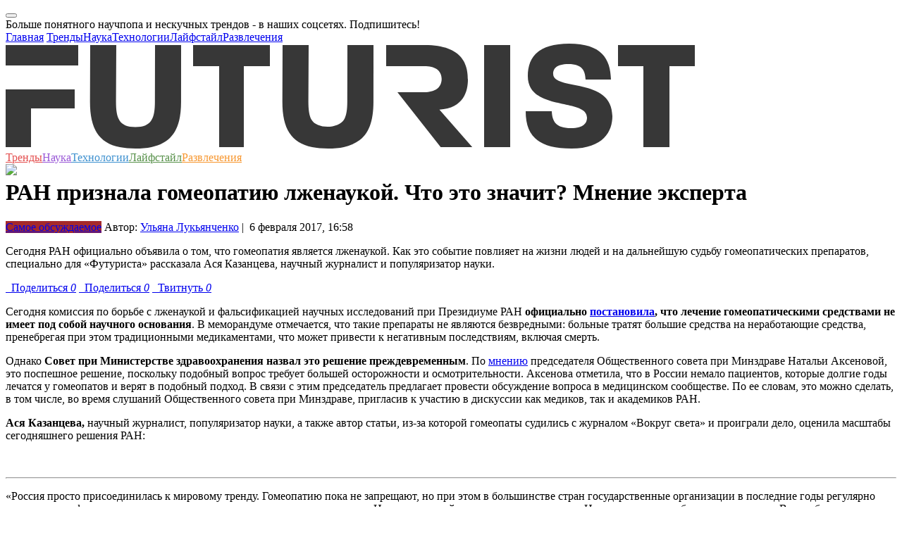

--- FILE ---
content_type: text/html; charset=UTF-8
request_url: https://futurist.ru/articles/782
body_size: 16722
content:



<!DOCTYPE html>
<html class="fa-events-icons-ready" lang="en-US">
<head>
    <link rel="manifest" href="/manifest.json">
    <meta charset="UTF-8">
    <meta http-equiv="X-UA-Compatible" content="IE=edge">
    <meta http-equiv="Content-Type" content="text/html; charset=UTF-8">
    <meta name="viewport" content="width=device-width, initial-scale=1">
    <meta name="keywords" content="лженаука, гомеопатия, РАН, Футурист.ру, футурист, futurist, футуризм, трансляции, интервью, подборки, статьи, новости, события, фото, видео, опросы, голосования, рейтинги, тесты, Нобелевская премия, ученые, российские ученые, лженаука, эксперимент, теория, университет, разоблачение, популяризация, будущее, прогноз">
    <meta name="description" content="Сегодня РАН официально объявила о том, что гомеопатия является лженаукой. Как это событие повлияет на жизни людей и на дальнейшую судьбу гомеопатических препаратов, специально для «Футуриста» рассказала Ася Казанцева, научный журналист и популяризатор науки.  — на «Футуристе»">
    <meta name='yandex-verification' content='49ec9c59272c79ab'/>

    <link rel="icon" type="image/vnd.microsoft.icon" href="/img/favicon.ico">
    <link rel="apple-touch-icon" href="/img/touch-icon-120.png"/>
    <link rel="apple-touch-icon" href="/img/touch-icon-152.png"/>
    <link rel="apple-touch-icon" href="/img/touch-icon-1024.png"/>
    <link rel="apple-touch-icon" href="/img/touch-icon-1024.png"/>

    <script src="https://acdn.adnxs.com/prebid/not-for-prod/1/prebid.js"></script>
        <meta name="csrf-param" content="_csrf">
<meta name="csrf-token" content="UJQEDWvexbTdho98VUHdKTjV9Cx0vF0yenz9-dOnQns2oH05O-_0-q7ou08lOJRiW4yiHDWJEwA9SbKvvfgwTQ==">
    <title>РАН признала гомеопатию лженаукой. Что это значит? Мнение эксперта | Futurist - будущее уже здесь</title>
    <meta name="twitter:card" content="summary_large_image">
<meta name="twitter:site" content="@futurist_ru">
<meta name="twitter:title" content="РАН признала гомеопатию лженаукой. Что это значит? Мнение эксперта">
<meta name="twitter:image" content="http://futurist.ru/images/nut_articles/image/d60b2e5b019dada368b896d77a3972da.jpg">
<meta name="twitter:image:width" content="435">
<meta name="twitter:image:height" content="375">
<meta name="twitter:url" content="https://futurist.ru/articles/782">
<meta name="relap-image" content="https://futurist.ru/images/nut_articles/image/d60b2e5b019dada368b896d77a3972da.jpg">
<meta property="og:url" content="http://futurist.ru/articles/782">
<meta property="og:type" content="website">
<meta property="og:title" content="РАН признала гомеопатию лженаукой. Что это значит? Мнение эксперта">
<meta property="og:description" content="Сегодня РАН официально объявила о том, что гомеопатия является лженаукой. Как это событие повлияет на жизни людей и на дальнейшую судьбу гомеопатических препаратов, специально для «Футуриста» рассказала Ася Казанцева, научный журналист и популяризатор науки. ">
<meta property="og:image" content="https://futurist.ru/images/nut_articles/image/d60b2e5b019dada368b896d77a3972da.jpg">
<meta property="robots" content="NOARCHIVE">
<link href="https://futurist.ru/articles/782" rel="canonical">
<link href="/assets/all-fec7845f60dea582fcd44e79a3b30018.css" rel="stylesheet">
<link href="/assets/909ec577/css/bootstrap-select.min.css" rel="stylesheet">
<link href="/assets/17c11ec2/css/social-popup.css?v=2" rel="stylesheet">
<script src="https://relap.io/api/v6/head.js?token=dAx0IKQgK1eqeYyJ" async=""></script>
    <!-- Yandex.Metrika counter -->
    <script type="text/javascript">
        (function (d, w, c) {
            (w[c] = w[c] || []).push(function () {
                try {
                    w.yaCounter43761764 = new Ya.Metrika({
                        id: 43761764,
                        clickmap: true,
                        trackLinks: true,
                        accurateTrackBounce: true,
                        webvisor: true
                    });
                } catch (e) {
                }
            });

            var n = d.getElementsByTagName("script")[0],
                s = d.createElement("script"),
                f = function () {
                    n.parentNode.insertBefore(s, n);
                };
            s.type = "text/javascript";
            s.async = true;
            s.src = "https://mc.yandex.ru/metrika/watch.js";

            if (w.opera == "[object Opera]") {
                d.addEventListener("DOMContentLoaded", f, false);
            } else {
                f();
            }
        })(document, window, "yandex_metrika_callbacks");
    </script>
    <noscript>
        <div><img src="https://mc.yandex.ru/watch/43761764" style="position:absolute; left:-9999px;" alt=""/></div>
    </noscript>
    <!-- /Yandex.Metrika counter -->

    <!-- Facebook Conversion Code for Futurist -->
    <script>(function () {
            var _fbq = window._fbq || (window._fbq = []);
            if (!_fbq.loaded) {
                var fbds = document.createElement('script');
                fbds.async = true;
                fbds.src = '//connect.facebook.net/en_US/fbds.js';
                var s = document.getElementsByTagName('script')[0];
                s.parentNode.insertBefore(fbds, s);
                _fbq.loaded = true;
            }
        })();
        window._fbq = window._fbq || [];
        window._fbq.push(['track', '6040549555924', {'value': '0.00', 'currency': 'EUR'}]);
    </script>
    <script type="text/javascript">
    var pbjs_currency = 1, // -> to $1
        eur2usd = 1.1,
        testPrebid = false;
</script>
<script>
    var adUnits = [{
        code: 'yandex_rtb_R-A-283799-9',
        sizes: [[300, 250]],
        bids: [{
            bidder: 'appnexus',
            params: {placementId: '14366025'}
        },
            {
                bidder: 'adform',
                params: {mid: '619610'}
            }]
    }];
    var pbjs = pbjs || {};
    pbjs.que = pbjs.que || [];
    pbjs.que.push(function () {
        for (var i = 0; i < adUnits.length; i++) {
            shuffle(adUnits[i].bids);
        }
        pbjs.addAdUnits(adUnits);
        pbjs.requestBids({
            timeout: 2000,
            bidsBackHandler: function (bidResponses) {
                //show ads w/o adserver
                var iframe = document.getElementById('yandex_rtb_R-A-283799-9_if');
                var ifdoc = iframe.contentWindow.document;
                var highestCpmBids = pbjs.getHighestCpmBids('yandex_rtb_R-A-283799-9');
                if (highestCpmBids.length > 0) {
                    pbjs.renderAd(ifdoc, highestCpmBids[0].adId);
                } else {
                    testPrebid = true;
                }
            }
        });
        pbjs.bidderSettings = {
            audienceNetwork: {
                bidCpmAdjustment: function (bidCpm) {
                    return (bidCpm * 0.75);
                }
            },
            aol: {
                bidCpmAdjustment: function (bidCpm) {
                    return (bidCpm * 0.8);
                }
            },
            adform: {
                bidCpmAdjustment: function (bidCpm) {
                    return (bidCpm * 0.9) * eur2usd;
                }
            },
            smartadserver: {
                bidCpmAdjustment: function (bidCpm) {
                    return (bidCpm * 0.9) * eur2usd;
                }
            },
            pubmatic: {
                bidCpmAdjustment: function (bidCpm) {
                    return (bidCpm * 0.9);
                }
            }
        };

    });

    function shuffle(a) {
        var i = 0, j = 0, temp = null;
        for (i = a.length - 1; i > 0; i--) {
            j = Math.floor(Math.random() * (i + 1));
            temp = a[i];
            a[i] = a[j];
            a[j] = temp;
        }
    }
</script>
    <noscript><img height="1" width="1" alt="" style="display:none"
                   src="https://www.facebook.com/tr?ev=6040549555924&amp;cd[value]=0.00&amp;cd[currency]=EUR&amp;noscript=1">
    </noscript>

    <script async src="//pagead2.googlesyndication.com/pagead/js/adsbygoogle.js"></script>
<script>
    (adsbygoogle = window.adsbygoogle || []).push({
        google_ad_client: "ca-pub-6964181501766062",
        enable_page_level_ads: true
    });
</script>
<script async custom-element="amp-auto-ads"
        src="https://cdn.ampproject.org/v0/amp-auto-ads-0.1.js">
</script>    <script type="text/javascript" async src="https://relap.io/api/v6/head.js?token=vy9Wro4KDvMOXVhd"></script></head>
<body class="no-share">
<amp-auto-ads type="adsense"
              data-ad-client="ca-pub-6964181501766062">
</amp-auto-ads>
<!-- Rating@Mail.ru counter -->
<script type="text/javascript">
    var _tmr = window._tmr || (window._tmr = []);
    _tmr.push({id: "2732930", type: "pageView", start: (new Date()).getTime()});
    (function (d, w, id) {
        if (d.getElementById(id)) return;
        var ts = d.createElement("script");
        ts.type = "text/javascript";
        ts.async = true;
        ts.id = id;
        ts.src = (d.location.protocol == "https:" ? "https:" : "http:") + "//top-fwz1.mail.ru/js/code.js";
        var f = function () {
            var s = d.getElementsByTagName("script")[0];
            s.parentNode.insertBefore(ts, s);
        };
        if (w.opera == "[object Opera]") {
            d.addEventListener("DOMContentLoaded", f, false);
        } else {
            f();
        }
    })(document, window, "topmailru-code");
</script>
<noscript>
    <div style="position:absolute;left:-10000px;">
        <img src="//top-fwz1.mail.ru/counter?id=2732930;js=na" style="border:0;" height="1" width="1"
             alt="Рейтинг@Mail.ru"/>
    </div>
</noscript>
<!-- //Rating@Mail.ru counter -->
<div id="fb-root"></div>
<script>(function (d, s, id) {
        var js, fjs = d.getElementsByTagName(s)[0];
        if (d.getElementById(id)) return;
        js = d.createElement(s);
        js.id = id;
        js.src = "//connect.facebook.net/ru_RU/sdk.js#xfbml=1&version=v2.4";
        fjs.parentNode.insertBefore(js, fjs);
    }(document, 'script', 'facebook-jssdk'));</script>
<script>
    (function (i, s, o, g, r, a, m) {
        i['GoogleAnalyticsObject'] = r;
        i[r] = i[r] || function () {
            (i[r].q = i[r].q || []).push(arguments)
        }, i[r].l = 1 * new Date();
        a = s.createElement(o),
            m = s.getElementsByTagName(o)[0];
        a.async = 1;
        a.src = g;
        m.parentNode.insertBefore(a, m)
    })(window, document, 'script', '//www.google-analytics.com/analytics.js', 'ga');

    ga('create', 'UA-73654927-1', 'auto');
    ga('send', 'pageview');

</script>


    <div class="social-popup modal fade"
         id="socialPopupModal"
         tabindex="-1"
         role="dialog"
         aria-labelledby="myModalLabel">
        <div class="modal-dialog" role="document">
            <div class="modal-content">
                <div class="modal-body">
                    <button type="button"
                            class="close social-popup__close-btn-wrapper"
                            data-dismiss="modal"
                            aria-label="Close">
                        <span aria-hidden="true" class="social-popup__close-btn"></span>
                    </button>
                    <div class="social-popup__header">
                        Больше понятного научпопа и нескучных трендов - в наших соцсетях. Подпишитесь!                    </div>
                    <div class="social-popup__socials">
                        <a href="https://vk.com/futurist_ru"
                           class="social-popup__social-item social-popup__social-item--vk"
                           target="_blank"></a>
                        <a href="https://www.facebook.com/futurist.ru/"
                           class="social-popup__social-item social-popup__social-item--fb"
                           target="_blank"></a>
                        <a href="https://t-do.ru/futurist_ru"
                           class="social-popup__social-item social-popup__social-item--tg"
                           target="_blank"></a>
                    </div>
                    <div class="clearfix"></div>
                </div>
            </div>
        </div>
    </div>




<!-- Popupmenu -->
<div class="show-menu">
    <div class="show-menu-top">
        <a href="#" class="menu-close"><span class="icon-close"></span></a>
    </div>
    <div class="container">
        <div class="row">
            <div class="col-xs-12 no-padding">
                <div class="menu-nav">
                    <nav>
                        <a href="/">Главная</a>
                        <a class="trends" href="//futurist.ru/trends" title="Тренды">Тренды</a><a class="science" href="//futurist.ru/science" title="Наука">Наука</a><a class="technologies" href="//futurist.ru/technologies" title="Технологии">Технологии</a><a class="life" href="//futurist.ru/life" title="Лайфстайл">Лайфстайл</a><a class="fun" href="//futurist.ru/fun" title="Развлечения">Развлечения</a>                    </nav>
                    <div class="mobile-social">
                        <a href="https://www.facebook.com/futurist.ru/" title="Facebook" class="facebook"
                           target="_blank"><span class="icon-facebook"></span></a>
                        <a href="https://vk.com/futurist_ru" title="Vk" class="vk" target="_blank"><span
                                class="icon-vk"></span></a>
                        <a href="https://twitter.com/futurist_ru" title="Twitter" class="twitter" target="_blank"><span
                                class="icon-twitter"></span></a>
                        <a href="https://telegram.me/futurist_ru" title="Telegram" class="telegram"
                           target="_blank"><span class="icon-telegram"></span></a>
                        <a href="http://futurist.ru/rss.xml" title="RSS" class="rss" target="_blank"><span
                                class="icon-rss"></span></a>
                    </div>
                </div>
            </div>
        </div>
    </div>
</div>
<div class="overlay"></div>
<!-- Popupmenu End -->


<header>
    <div class="container header-block">
        <div class="row no-margin" style="position: relative;">
            <div class="col-lg-9 col-md-8 col-sm-6 col-xs-12 no-padding header-main">
                <a href="#" class="mobile-menu">
                    <span></span>
                    <span></span>
                    <span></span>
                </a>
                <a href="http://futurist.ru" title="Futurist" class="logo">
                    <svg xmlns="http://www.w3.org/2000/svg" width="978" height="149" viewBox="0 0 978 149">
                        <defs>
                            <style>
                                .cls-1 {
                                    fill: #373737;
                                    fill-rule: evenodd;
                                }
                            </style>
                        </defs>
                        <path id="Shape_1_copy" data-name="Shape 1 copy" class="cls-1" d="M248.943,82.653c0,37.844-12.3,58.143-42.009,64.3-13.7,2.84-32.468,2.6-44.966.052-29.748-6.07-42.25-26.26-42.25-64.352L120,2h37l-0.393,80.2c0,23.777,4.526,36.231,27.611,36.231,22.857,0,27.609-12.454,27.609-36.231L212,2h37ZM338,32V147H303V32H266V2H375V32H338ZM679,147V2h37V147H679ZM942,32V147H905V32H869V2H978V32H942ZM103,31V2H0V31H103ZM0,65v82H36V92H98V65H0ZM521.943,82.653c0,37.844-12.4,57.7-42.009,64.3-12.451,2.777-33.093,2.57-44.966.052-29.7-6.3-42.25-26.26-42.25-64.352L393,2h37l-0.393,80.2c0,11.093,1.048,19.851,4.393,25.8,7.638,13.585,38.308,13.1,46.162-.04,3.561-5.957,4.665-14.553,4.665-25.76L485,2h37Zm93.617,11.1C650.187,91.709,656,67.078,656,51c0-19.022-5.586-48.963-61.26-48.963L540,2V32h54c7.834,0,13.316,1.428,17.089,3.706,10.442,6.3,9.969,23.368-.1,29.317C607.277,67.215,601.632,69,594,69H556l61.372,77.963h44.811ZM803.057,149C755.078,149,738,130.646,738,96h37c0.678,14.718,6.1,24.016,27.151,24.016,18.784,0,22.849-7.77,22.849-15.016,0-28.079-84-8.276-84-59,0-25.362,13.172-46,58.662-46C845.831,0,858.32,21.562,859,51H823c-0.681-12.229-4.1-22.016-24.47-22.016C781.556,28.984,777,35.526,777,43c0,24.23,84,4.3,84,60C861,124.286,848.546,149,803.057,149Z"/>
                    </svg>

                </a>
            </div>
            <nav class="header-nav">
                <a class="trends" href="//futurist.ru/trends" title="Тренды" style="color: #e45050">Тренды</a><a class="science" href="//futurist.ru/science" title="Наука" style="color: #9a59d7">Наука</a><a class="technologies" href="//futurist.ru/technologies" title="Технологии" style="color: #4092d0">Технологии</a><a class="life" href="//futurist.ru/life" title="Лайфстайл" style="color: #59924c">Лайфстайл</a><a class="fun" href="//futurist.ru/fun" title="Развлечения" style="color: #f79832">Развлечения</a>            </nav>
            <div class="col-lg-3 col-md-4 col-sm-6 col-xs-12 no-padding header-second" style="height: 1px;">
                <a href="#" id="open-search" class="open-search" style="display: block;"><span class="icon-search"></span></a>
                <div class="header-social" style="display: block;">
                    <a href="https://www.facebook.com/futurist.ru/" title="Facebook" class="facebook" target="_blank"><span class="icon-facebook"></span></a>
                    <a href="https://vk.com/futurist_ru" title="Vk" class="vk" target="_blank"><span class="icon-vk"></span></a>
                    <a href="https://twitter.com/futurist_ru" title="Twitter" class="twitter" target="_blank"><span class="icon-twitter"></span></a>
                    <a href="https://telegram.me/futurist_ru" title="Telegram" class="telegram" target="_blank"><span class="icon-telegram"></span></a>
                    <a href="https://www.youtube.com/channel/UCBk-LDqzfRRFYXZt9wOnSdg" target="_blank"><img src="/img/icons/youtube-new.png" /></a>
                </div>
                <div class="show-search-holder">
                    <div class="show-search" style="display: none;">
                        <div class="show-search-icon"><span id="search-btn" class="icon-search"></span></div>
                        <form id="search-form" action="/search" method="get">
                            <input id="search-bar" placeholder="Что вам найти?" name="search" value="" class="show-search-input" type="search">
                            <input type="hidden" value="Найти"/>
                            <span class="show-search-hide"><span id="show-search-hide" class="icon-close"></span></span>
                        </form>
                    </div>
                </div>
                <script type="text/javascript">(function(w,d,c){var s=d.createElement('script'),h=d.getElementsByTagName('script')[0],e=d.documentElement;if((' '+e.className+' ').indexOf(' ya-page_js_yes ')===-1){e.className+=' ya-page_js_yes';}s.type='text/javascript';s.async=true;s.charset='utf-8';s.src=(d.location.protocol==='https:'?'https:':'http:')+'//site.yandex.net/v2.0/js/all.js';h.parentNode.insertBefore(s,h);(w[c]||(w[c]=[])).push(function(){Ya.Site.Form.init()})})(window,document,'yandex_site_callbacks');</script>
            </div>
        </div>
    </div>
</header>

<div class="container no-padding" style="margin-top: 10px">
    </div>

<main>
    

<div id="additional-info-data">
    <div class="content">
        <a href="#" class="additional-info-close icon-close"></a>
        <div class="data-holder"></div>
    </div>
</div>
<div class="container no-padding main-page">

    
    
    <div class="row no-margin">
        <div class="col-lg-8 col-md-8">
            <div id="postCont" class="post-content">

                <div>
                                                                            </div>

                <h1 class="post-title">РАН признала гомеопатию лженаукой. Что это значит? Мнение эксперта</h1>

                <div class="post-info">

                                            <a href="/materials/most_discuss" class="post-label c-gray"
                           style="background-color: #A52A2A">Самое обсуждаемое</a>
                    
                    <span class="post-author">
                                                    Автор: <a
                                    href="/authors/%D0%A3%D0%BB%D1%8C%D1%8F%D0%BD%D0%B0+%D0%9B%D1%83%D0%BA%D1%8C%D1%8F%D0%BD%D1%87%D0%B5%D0%BD%D0%BA%D0%BE">Ульяна Лукьянченко</a>&nbsp;|&nbsp;
                                                6&nbsp;февраля&nbsp;2017,&nbsp;16:58                    </span>
                </div>

                                    <p class="lid_text">
                        Сегодня РАН официально объявила о том, что гомеопатия является лженаукой. Как это событие повлияет на жизни людей и на дальнейшую судьбу гомеопатических препаратов, специально для «Футуриста» рассказала Ася Казанцева, научный журналист и популяризатор науки.                     </p>
                
                <div class="post-social">
                    <a href="#" title="Поделиться" class="facebook l-fb like social_share" data-type="fb" data-url="https://futurist.ru/articles/782" title="Facebook"><span class="icon-facebook"></span> &nbsp; Поделиться <i class="l-count">0</i></a>
<a href="#" title="Поделиться" class="vk like l-vk social_share" data-type="vk" data-url="https://futurist.ru/articles/782" title="Vkontakte"><span class="icon-vk"></span> &nbsp; Поделиться <i class="l-count">0</i></a>
<a href="#" title="Твитнуть" class="twitter l-tw like social_share" data-type="tw" data-url="https://futurist.ru/articles/782" title="Twitter"><span class="icon-twitter"></span> &nbsp; Твитнуть <i class="l-count">0</i></a>                </div>

                <p>Сегодня комиссия по борьбе с лженаукой и фальсификацией научных исследований при Президиуме РАН <strong><b>официально <a href="http://klnran.ru/2017/02/memorandum02-homeopathy/" target="_blank">постановила</a>, что лечение гомеопатическими средствами не имеет под собой научного основания</b></strong>. В меморандуме отмечается, что такие препараты не являются безвредными: больные тратят большие средства на неработающие средства, пренебрегая при этом традиционными медикаментами, что может привести к негативным последствиям, включая смерть.</p>
<p>Однако <strong><b>Совет при Министерстве здравоохранения назвал это решение преждевременным</b></strong>. По <a href="https://life.ru/t/%D0%BD%D0%BE%D0%B2%D0%BE%D1%81%D1%82%D0%B8/969595/v_obshchiestviennom_sovietie_pri_minzdravie_nazvali_pospieshnym_rieshieniie_ran_po_ghomieopatam" target="_blank">мнению</a> председателя Общественного совета при Минздраве Натальи Аксеновой, это поспешное решение, поскольку подобный вопрос требует большей осторожности и осмотрительности. Аксенова отметила, что в России немало пациентов, которые долгие годы лечатся у гомеопатов и верят в подобный подход. В связи с этим председатель предлагает провести обсуждение вопроса в медицинском сообществе. По ее словам, это можно сделать, в том числе, во время слушаний Общественного совета при Минздраве, пригласив к участию в дискуссии как медиков, так и академиков РАН.</p>
<p><strong><b>Ася Казанцева,</b></strong> научный журналист, популяризатор науки, а также автор статьи, из-за которой гомеопаты судились с журналом &#171;Вокруг света&#187; и проиграли дело, оценила масштабы сегодняшнего решения РАН:</p>
<p><img alt="" src="/images/nut_articles/image/b763ed2e5447beef5472839c87a69429.jpg" style="width: 660px; height: 441px;" /></p>
<hr />
<p>&#171;Россия просто присоединилась к мировому тренду. Гомеопатию пока не запрещают, но при этом в большинстве стран государственные организации в последние годы регулярно выступают с официальными заявлениями о том, что гомеопатия не научна. Например, такой позиции придерживается Национальная служба здравоохранения Великобритании или Национальные институты здравоохранения США.</p>
<p>Основная цель &ndash; просветительская: желательно, чтобы пациенты понимали, что гомеопатия работает примерно так же, как плацебо (и заведомо хуже, чем настоящие лекарства) и не тратили на нее деньги и время хотя бы в случае серьезных заболеваний, когда промедление может быть опасным для жизни.</p>
<p>Суд гомеопатов с &#171;Вокруг света&#187; и решение РАН &ndash; это параллельные события. Работа над меморандумом началась еще до того, как гомеопаты подали в суд на журнал. Но, конечно, это событие лишний раз продемонстрировало, что гомеопаты нуждаются в противодействии&#187;.</p>
<hr />
<p> </p>

                <div class="end-of-material-content"></div>
                <div class="post-social share-friends wow bounceInUp" data-wow-delay="0.3s"
                     data-wow-duration="0.5s">
                    <h3 class="h3-first-line">Понравилась статья?</h3>
                    <h3>Поделись с друзьями!</h3>
                    <a href="#" title="Поделиться" class="facebook l-fb like social_share" data-type="fb" data-url="https://futurist.ru/articles/782" title="Facebook"><span class="icon-facebook"></span> &nbsp; Поделиться <i class="l-count">0</i></a>
<a href="#" title="Поделиться" class="vk like l-vk social_share" data-type="vk" data-url="https://futurist.ru/articles/782" title="Vkontakte"><span class="icon-vk"></span> &nbsp; Поделиться <i class="l-count">0</i></a>
<a href="#" title="Твитнуть" class="twitter l-tw like social_share" data-type="tw" data-url="https://futurist.ru/articles/782" title="Twitter"><span class="icon-twitter"></span> &nbsp; Твитнуть <i class="l-count">0</i></a>                </div>

                <div id="relap-end-content"></div>

                <div>
                                                        </div>

                <div class='new-subscribe share-friends'>
    <h3>Подпишись на еженедельную рассылку</h3>
    <div class='row no-margin'>
    <form id="w6" action="/articles/782" method="post">
<input type="hidden" name="_csrf" value="UJQEDWvexbTdho98VUHdKTjV9Cx0vF0yenz9-dOnQns2oH05O-_0-q7ou08lOJRiW4yiHDWJEwA9SbKvvfgwTQ==">    
<input type="text" id="nutsubscribers-email" class="form-control" name="NutSubscribers[Email]" placeholder="Ваш e-mail" aria-required="true">
    <button id="subscribe-btn3" type="button" class='btn btn-success'>Подписаться</button>
    <div class="signup-error"></div>
    </div>
    </form></div>
                                    <div class="post-tags">
                        <span>Теги</span>
                                                        <a href="https://futurist.ru/tags/%D0%BB%D0%B6%D0%B5%D0%BD%D0%B0%D1%83%D0%BA%D0%B0"
                                   title="лженаука">лженаука</a>
                                                            <a href="https://futurist.ru/tags/%D0%B3%D0%BE%D0%BC%D0%B5%D0%BE%D0%BF%D0%B0%D1%82%D0%B8%D1%8F"
                                   title="гомеопатия">гомеопатия</a>
                                                            <a href="https://futurist.ru/tags/%D0%A0%D0%90%D0%9D"
                                   title="РАН">РАН</a>
                                                </div>
                                <div class="knowmore">
                    <div class="col-lg-12 col-md-12 no-padding knowmore-info" style="text-align: left;">
                                                    <span>Фото:</span> <a target="_blank" href="https://lifehacker.ru/wp-content/uploads/2016/11/222115_1478691507-1140x570.jpg">https://lifehacker.ru, kulturmultur.com</a>                                            </div>
                </div>

                <a name="comments"></a>
<div class="post-comments">
    <h2>Комментарии</h2>
    <div class="show-comments">
                    <div style="display: none" class="disqus_thread_id">a782</div>
            <div id="disqus_thread"></div>
            <script>
                /**
                 * RECOMMENDED CONFIGURATION VARIABLES: EDIT AND UNCOMMENT THE SECTION BELOW TO INSERT DYNAMIC VALUES FROM YOUR PLATFORM OR CMS.
                 * LEARN WHY DEFINING THESE VARIABLES IS IMPORTANT: https://disqus.com/admin/universalcode/#configuration-variables
                 */

                var disqus_config = function () {
                    this.page.url = location.href; // Replace PAGE_URL with your page's canonical URL variable
                    this.page.identifier = $('.disqus_thread_id').html(); // Replace PAGE_IDENTIFIER with your page's unique identifier variable
                };

                (function() { // DON'T EDIT BELOW THIS LINE
                    var d = document, s = d.createElement('script');

                    s.src = '//futurist-1.disqus.com/embed.js';

                    s.setAttribute('data-timestamp', +new Date());
                    (d.head || d.body).appendChild(s);
                })();
            </script>
            <noscript>Please enable JavaScript to view the <a href="https://disqus.com/?ref_noscript" rel="nofollow">comments powered by Disqus.</a></noscript>
            </div>
</div>
            </div>
        </div>

        <div class="col-lg-4 col-md-4">
            <aside id="aside">
                <div id="relap-desktop-sidebar"></div>
                
                    <div>
                                                <div class="banners--with-max-width">
                                                    </div>

                    </div>

                        <div class="pictureDay" id="pictureDay">
        <div class="aside-title">Картина дня</div>
                                                            <div class="news-minibox">
                    <div class="news-minibox-cover">
                        <a href="/articles/1476-kataklizmi-kolonii-na-marse-i-3d-printeri-kakim-budet-mir-v-2118-godu"><img src="//futurist.ru/images/nut_articles/image/30f4da7c1c47c94a9861c1036ced0205.jpg" alt="Каким будет мир через 100 лет? Катаклизмы, колонии на Марсе и 3D-принтеры"></a>
                    </div>
                    <div class="news-minibox-content">
                        <span class="news-minibox-title"><a href="/articles/1476-kataklizmi-kolonii-na-marse-i-3d-printeri-kakim-budet-mir-v-2118-godu">Каким будет мир через 100 лет? Катаклизмы, колонии на Марсе и 3D-принтеры</a></span>
                                                    <a href="https://futurist.ru/trends" class="news-minibox-cat" style="color: #e45050">Тренды</a>
                                                                            <a href="https://futurist.ru/technologies" class="news-minibox-cat" style="color: #4092d0">Технологии</a>
                                            </div>
                </div>
                                                                <div class="news-minibox">
                    <div class="news-minibox-cover">
                        <a href="/articles/1353-istoriya-kriptovalyuti-v-rossii-ot-surrogata-do-glavnogo-slova"><img src="//futurist.ru/images/nut_articles/image/d8ef9513312a43f3a098b935d328753b.jpg" alt="История криптовалюты в России: от суррогата до главного слова"></a>
                    </div>
                    <div class="news-minibox-content">
                        <span class="news-minibox-title"><a href="/articles/1353-istoriya-kriptovalyuti-v-rossii-ot-surrogata-do-glavnogo-slova">История криптовалюты в России: от суррогата до главного слова</a></span>
                                                    <a href="https://futurist.ru/technologies" class="news-minibox-cat" style="color: #4092d0">Технологии</a>
                                                                    </div>
                </div>
                                                                <div class="news-minibox">
                    <div class="news-minibox-cover">
                        <a href="/articles/1326-metod-singapura-kak-avtoritarniy-rezhim-sozdaet-samoe-tehnologichnoe-gosudarstvo-planeti"><img src="//futurist.ru/images/nut_articles/image/7907e5ec6b7b7a0df6c7c391ebf1d4e2.jpg" alt="Метод Сингапура: как авторитарный режим создает самое технологичное государство планеты"></a>
                    </div>
                    <div class="news-minibox-content">
                        <span class="news-minibox-title"><a href="/articles/1326-metod-singapura-kak-avtoritarniy-rezhim-sozdaet-samoe-tehnologichnoe-gosudarstvo-planeti">Метод Сингапура: как авторитарный режим создает самое технологичное государство планеты</a></span>
                                                    <a href="https://futurist.ru/technologies" class="news-minibox-cat" style="color: #4092d0">Технологии</a>
                                                                    </div>
                </div>
                                                                <div class="news-minibox">
                    <div class="news-minibox-cover">
                        <a href="/articles/545-aleksandr-shulygin-rabota-stanet-privilegiey"><img src="//futurist.ru/images/nut_articles/image/e7e04a0df8df6998a51067fc8aef42bd.jpg" alt="Александр Шульгин: «Работа станет привилегией»"></a>
                    </div>
                    <div class="news-minibox-content">
                        <span class="news-minibox-title"><a href="/articles/545-aleksandr-shulygin-rabota-stanet-privilegiey">Александр Шульгин: «Работа станет привилегией»</a></span>
                                                    <a href="https://futurist.ru/trends" class="news-minibox-cat" style="color: #e45050">Тренды</a>
                                                                    </div>
                </div>
                                                <div class="clearfix"></div>
    </div>

                    <div>
                                                <div class="banners--with-max-width">
                                                                                </div>
                    </div>

                            </aside>
        </div>
    </div>

    <div class="margin-positiv-page">
                    </div>

    <div class="row margin-positiv-page">
        <div class="recomend-title">Рекомендуем</div>
                <div class="col-lg-4 col-md-4 col-sm-12 col-xs-12 no-padding">
            <div class="news-box">
                <div class="news-cover">
                                        <div class="coolImg">
                        <a href="/news/2661">
                            <img class="alcenter" src="//futurist.ru/images/nut_news/image/6ed7b3e2f6a005afde82505f6a9dd4b4.jpg" alt="РАН официально признала гомеопатию лженаукой">
                        </a>
                    </div>
                    <div class="news-content-holder">
                        <div class="news-content">
                                                            <a href="/materials/Hot_news" class="news-label c-blue" style="background-color: #E91212">Срочная новость</a>
                                                        <a href="/news/2661" class="news-title clamp-title">РАН официально признала гомеопатию лженаукой</a>
                            <div class="news-meta">
                                                                    <a href="/life" class="news-cat" style="color: #59924c">Лайфстайл</a>
                                                                                                <div class="share-count">31</div>
                                <div class="share-links">
                                    <a href="#" class="facebook social_share" data-type="fb" data-url="https://futurist.ru/news/2661" title="Facebook"><span class="icon-facebook"></span></a>
                                    <a href="#" class="vk social_share" data-type="vk" data-url="https://futurist.ru/news/2661" title="Vk"><span class="icon-vk"></span></a>
                                    <a href="#" class="twitter social_share" data-text='РАН официально признала гомеопатию лженаукой' data-type="tw" data-url="https://futurist.ru/news/2661" title="Twitter"><span class="icon-twitter"></span></a>
                                                                            <a href="#" class="telegram social_share" data-text='РАН официально признала гомеопатию лженаукой' data-type="tg" data-url="https://futurist.ru/news/2661" title="Telegram"><span class="icon-telegram"></span></a>
                                                                        <a href="#" class="share-toogle" title="Share"><span class="icon-share"></span></a>
                                </div>
                                                                <div class="comment-link"><a class="icon-comment disqus-comment-count" data-disqus-identifier="n2661" href="/news/2661#comments">&nbsp;</a></div>
                            </div>
                        </div>
                    </div>
                </div>
            </div>
        </div>
            <div class="col-lg-4 col-md-4 col-sm-12 col-xs-12 no-padding">
            <div class="news-box">
                <div class="news-cover">
                                        <div class="coolImg">
                        <a href="/news/2664">
                            <img class="alcenter" src="//futurist.ru/images/nut_news/image/a574dcabff4a8c28e03527789f226df9.jpg" alt="Совет при Минздраве: гомеопатию преждевременно признали лжеучением">
                        </a>
                    </div>
                    <div class="news-content-holder">
                        <div class="news-content">
                                                        <a href="/news/2664" class="news-title clamp-title">Совет при Минздраве: гомеопатию преждевременно признали лжеучением</a>
                            <div class="news-meta">
                                                                    <a href="/life" class="news-cat" style="color: #59924c">Лайфстайл</a>
                                                                                                <div class="share-count">4</div>
                                <div class="share-links">
                                    <a href="#" class="facebook social_share" data-type="fb" data-url="https://futurist.ru/news/2664" title="Facebook"><span class="icon-facebook"></span></a>
                                    <a href="#" class="vk social_share" data-type="vk" data-url="https://futurist.ru/news/2664" title="Vk"><span class="icon-vk"></span></a>
                                    <a href="#" class="twitter social_share" data-text='Совет при Минздраве: гомеопатию преждевременно признали лжеучением' data-type="tw" data-url="https://futurist.ru/news/2664" title="Twitter"><span class="icon-twitter"></span></a>
                                                                            <a href="#" class="telegram social_share" data-text='Совет при Минздраве: гомеопатию преждевременно признали лжеучением' data-type="tg" data-url="https://futurist.ru/news/2664" title="Telegram"><span class="icon-telegram"></span></a>
                                                                        <a href="#" class="share-toogle" title="Share"><span class="icon-share"></span></a>
                                </div>
                                                                <div class="comment-link"><a class="icon-comment disqus-comment-count" data-disqus-identifier="n2664" href="/news/2664#comments">&nbsp;</a></div>
                            </div>
                        </div>
                    </div>
                </div>
            </div>
        </div>
            <div class="col-lg-4 col-md-4 col-sm-12 col-xs-12 no-padding">
            <div class="news-box">
                <div class="news-cover">
                                        <div class="coolImg">
                        <a href="/news/2677">
                            <img class="alcenter" src="//futurist.ru/images/nut_news/image/7f401ef5ef714a8a489f7818f292bb6c.jpg" alt="Одного из авторов меморандума РАН о гомеопатии уволили с работы">
                        </a>
                    </div>
                    <div class="news-content-holder">
                        <div class="news-content">
                                                        <a href="/news/2677" class="news-title clamp-title">Одного из авторов меморандума РАН о гомеопатии уволили с работы</a>
                            <div class="news-meta">
                                                                    <a href="/life" class="news-cat" style="color: #59924c">Лайфстайл</a>
                                                                                                <div class="share-count">3</div>
                                <div class="share-links">
                                    <a href="#" class="facebook social_share" data-type="fb" data-url="https://futurist.ru/news/2677" title="Facebook"><span class="icon-facebook"></span></a>
                                    <a href="#" class="vk social_share" data-type="vk" data-url="https://futurist.ru/news/2677" title="Vk"><span class="icon-vk"></span></a>
                                    <a href="#" class="twitter social_share" data-text='Одного из авторов меморандума РАН о гомеопатии уволили с работы' data-type="tw" data-url="https://futurist.ru/news/2677" title="Twitter"><span class="icon-twitter"></span></a>
                                                                            <a href="#" class="telegram social_share" data-text='Одного из авторов меморандума РАН о гомеопатии уволили с работы' data-type="tg" data-url="https://futurist.ru/news/2677" title="Telegram"><span class="icon-telegram"></span></a>
                                                                        <a href="#" class="share-toogle" title="Share"><span class="icon-share"></span></a>
                                </div>
                                                                <div class="comment-link"><a class="icon-comment disqus-comment-count" data-disqus-identifier="n2677" href="/news/2677#comments">&nbsp;</a></div>
                            </div>
                        </div>
                    </div>
                </div>
            </div>
        </div>
        </div>

        <div class="row margin-positiv-recomend"  >
                        <div class="col-lg-3 col-md-3 col-sm-12 col-xs-12 no-padding">
                    <div class="popular-news">
                        <div class="popular-news-cover">
                                                        <div class="recImg">
                                <a href="/articles/247">
                                    <img class="alleft" src="//futurist.ru/images/nut_articles/image/acd0775b07b65640a4c93147399ec50c.jpg" alt="«Только 29% россиян понимают, что гены есть не только у ГМО»">
                                </a>
                            </div>
                            <div class="news-minibox-holder">
                                <div class="share-block">
                                    <div class="share-count">482</div>
                                    <div class="share-links">
                                        <a href="#" class="facebook social_share" data-type="fb" data-url="https://futurist.ru/articles/247" title="Facebook"><span class="icon-facebook"></span></a>
                                        <a href="#" class="vk social_share" data-type="vk" data-url="https://futurist.ru/articles/247" title="Vk"><span class="icon-vk"></span></a>
                                        <a href="#" class="twitter social_share" data-text='«Только 29% россиян понимают, что гены есть не только у ГМО»' data-type="tw" data-url="https://futurist.ru/articles/247" title="Twitter"><span class="icon-twitter"></span></a>
                                                                                    <a href="#" class="telegram social_share" data-text='«Только 29% россиян понимают, что гены есть не только у ГМО»' data-type="tg" data-url="https://futurist.ru/articles/247" title="Telegram"><span class="icon-telegram"></span></a>
                                                                                <a href="#" class="share-toogle" title="Share"><span class="icon-share"></span></a>
                                    </div>
                                                                        <div class="comment-link"><a class="icon-comment disqus-comment-count" data-disqus-identifier="a247" href="/articles/247#comments">&nbsp;</a></div>
                                </div>
                            </div>
                        </div>
                        <div class="popular-news-content">
                                                        <a href="/articles/247" class="popular-news-title">«Только 29% россиян понимают, что гены есть не только у ГМО»</a>
                                                            <a href="/science" class="popular-news-cat" style="color: #9a59d7">Наука</a>
                                                                                </div>
                    </div>
                </div>
                                    <div class="col-lg-3 col-md-3 col-sm-12 col-xs-12 no-padding">
                    <div class="popular-news">
                        <div class="popular-news-cover">
                                                        <div class="recImg">
                                <a href="/articles/893-pervoaprelyskiy-onlayn-kak-otmechayut-deny-duraka-po-vsemu-miru">
                                    <img class="alcenter" src="//futurist.ru/images/nut_articles/image/70f35b4e1a76352c0253c04c876bcc2f.jpg" alt="Первоапрельский онлайн: как отмечают день дурака по всему миру">
                                </a>
                            </div>
                            <div class="news-minibox-holder">
                                <div class="share-block">
                                    <div class="share-count">7</div>
                                    <div class="share-links">
                                        <a href="#" class="facebook social_share" data-type="fb" data-url="https://futurist.ru/articles/893-pervoaprelyskiy-onlayn-kak-otmechayut-deny-duraka-po-vsemu-miru" title="Facebook"><span class="icon-facebook"></span></a>
                                        <a href="#" class="vk social_share" data-type="vk" data-url="https://futurist.ru/articles/893-pervoaprelyskiy-onlayn-kak-otmechayut-deny-duraka-po-vsemu-miru" title="Vk"><span class="icon-vk"></span></a>
                                        <a href="#" class="twitter social_share" data-text='Первоапрельский онлайн: как отмечают день дурака по всему миру' data-type="tw" data-url="https://futurist.ru/articles/893-pervoaprelyskiy-onlayn-kak-otmechayut-deny-duraka-po-vsemu-miru" title="Twitter"><span class="icon-twitter"></span></a>
                                                                                    <a href="#" class="telegram social_share" data-text='Первоапрельский онлайн: как отмечают день дурака по всему миру' data-type="tg" data-url="https://futurist.ru/articles/893-pervoaprelyskiy-onlayn-kak-otmechayut-deny-duraka-po-vsemu-miru" title="Telegram"><span class="icon-telegram"></span></a>
                                                                                <a href="#" class="share-toogle" title="Share"><span class="icon-share"></span></a>
                                    </div>
                                                                        <div class="comment-link"><a class="icon-comment disqus-comment-count" data-disqus-identifier="a893" href="/articles/893-pervoaprelyskiy-onlayn-kak-otmechayut-deny-duraka-po-vsemu-miru#comments">&nbsp;</a></div>
                                </div>
                            </div>
                        </div>
                        <div class="popular-news-content">
                                                            <a href="/materials/most_discuss" class="popular-news-label c-lightblue" style="background-color: #A52A2A">Самое обсуждаемое</a>
                                                        <a href="/articles/893-pervoaprelyskiy-onlayn-kak-otmechayut-deny-duraka-po-vsemu-miru" class="popular-news-title">Первоапрельский онлайн: как отмечают день дурака по всему миру</a>
                                                            <a href="/fun" class="popular-news-cat" style="color: #f79832">Развлечения</a>
                                                                                </div>
                    </div>
                </div>
                                    <div class="col-lg-3 col-md-3 col-sm-12 col-xs-12 no-padding">
                    <div class="popular-news">
                        <div class="popular-news-cover">
                                                        <div class="recImg">
                                <a href="/articles/1016-gomeopatiya-ot-entsefalita-reaktsiya-nauchnogo-soobshchestva-onlayn">
                                    <img class="alcenter" src="//futurist.ru/images/nut_articles/image/d06fee88f4d4de3c6a380adb75745e90.jpg" alt="Реклама гомеопатии от энцефалита. Реакция научного сообщества в соцсетях">
                                </a>
                            </div>
                            <div class="news-minibox-holder">
                                <div class="share-block">
                                    <div class="share-count">4</div>
                                    <div class="share-links">
                                        <a href="#" class="facebook social_share" data-type="fb" data-url="https://futurist.ru/articles/1016-gomeopatiya-ot-entsefalita-reaktsiya-nauchnogo-soobshchestva-onlayn" title="Facebook"><span class="icon-facebook"></span></a>
                                        <a href="#" class="vk social_share" data-type="vk" data-url="https://futurist.ru/articles/1016-gomeopatiya-ot-entsefalita-reaktsiya-nauchnogo-soobshchestva-onlayn" title="Vk"><span class="icon-vk"></span></a>
                                        <a href="#" class="twitter social_share" data-text='Реклама гомеопатии от энцефалита. Реакция научного сообщества в соцсетях' data-type="tw" data-url="https://futurist.ru/articles/1016-gomeopatiya-ot-entsefalita-reaktsiya-nauchnogo-soobshchestva-onlayn" title="Twitter"><span class="icon-twitter"></span></a>
                                                                                    <a href="#" class="telegram social_share" data-text='Реклама гомеопатии от энцефалита. Реакция научного сообщества в соцсетях' data-type="tg" data-url="https://futurist.ru/articles/1016-gomeopatiya-ot-entsefalita-reaktsiya-nauchnogo-soobshchestva-onlayn" title="Telegram"><span class="icon-telegram"></span></a>
                                                                                <a href="#" class="share-toogle" title="Share"><span class="icon-share"></span></a>
                                    </div>
                                                                        <div class="comment-link"><a class="icon-comment disqus-comment-count" data-disqus-identifier="a1016" href="/articles/1016-gomeopatiya-ot-entsefalita-reaktsiya-nauchnogo-soobshchestva-onlayn#comments">&nbsp;</a></div>
                                </div>
                            </div>
                        </div>
                        <div class="popular-news-content">
                                                            <a href="/materials/The_Exorcist" class="popular-news-label c-lightblue" style="background-color: #B8860B">Экзорцист</a>
                                                        <a href="/articles/1016-gomeopatiya-ot-entsefalita-reaktsiya-nauchnogo-soobshchestva-onlayn" class="popular-news-title">Реклама гомеопатии от энцефалита. Реакция научного сообщества в соцсетях</a>
                                                            <a href="/trends" class="popular-news-cat" style="color: #e45050">Тренды</a>
                                                                                </div>
                    </div>
                </div>
                                    <div class="col-lg-3 col-md-3 col-sm-12 col-xs-12 no-padding">
                    <div class="popular-news">
                        <div class="popular-news-cover">
                                                        <div class="recImg">
                                <a href="/articles/600">
                                    <img class="alcenter" src="//futurist.ru/images/nut_articles/image/db016cf09974b87b539c49149e4d66f4.jpg" alt="Как наш разум позволяет себя обмануть">
                                </a>
                            </div>
                            <div class="news-minibox-holder">
                                <div class="share-block">
                                    <div class="share-count">70</div>
                                    <div class="share-links">
                                        <a href="#" class="facebook social_share" data-type="fb" data-url="https://futurist.ru/articles/600" title="Facebook"><span class="icon-facebook"></span></a>
                                        <a href="#" class="vk social_share" data-type="vk" data-url="https://futurist.ru/articles/600" title="Vk"><span class="icon-vk"></span></a>
                                        <a href="#" class="twitter social_share" data-text='Как наш разум позволяет себя обмануть' data-type="tw" data-url="https://futurist.ru/articles/600" title="Twitter"><span class="icon-twitter"></span></a>
                                                                                    <a href="#" class="telegram social_share" data-text='Как наш разум позволяет себя обмануть' data-type="tg" data-url="https://futurist.ru/articles/600" title="Telegram"><span class="icon-telegram"></span></a>
                                                                                <a href="#" class="share-toogle" title="Share"><span class="icon-share"></span></a>
                                    </div>
                                                                        <div class="comment-link"><a class="icon-comment disqus-comment-count" data-disqus-identifier="a600" href="/articles/600#comments">&nbsp;</a></div>
                                </div>
                            </div>
                        </div>
                        <div class="popular-news-content">
                                                        <a href="/articles/600" class="popular-news-title">Как наш разум позволяет себя обмануть</a>
                                                            <a href="/science" class="popular-news-cat" style="color: #9a59d7">Наука</a>
                                                                                </div>
                    </div>
                </div>
                        </div>
    
            <div class="row popular-bottom margin-positiv loadmore-recomend">
            <div class="col-lg-12 col-md-12 col-sm-12 col-xs-12 no-padding text-center">
                <a href="#"
                   id="recommendlm"
                   data-page="7"
                   data-id="782"
                   data-type="articles"
                   class="loadmore"><span class="icon-download"></span>Загрузить еще</a>
            </div>
        </div>
    </div>

<div>
    </div>

    </main>


<!-- Footer -->
<footer>
    <div class="container no-padding">
        <div class="row no-margin">
            <div class="col-lg-8 col-md-8 col-sm-12 col-xs-12 no-padding">
                <a href="http://futurist.ru" title="Futurist" class="footer-logo"><img
                            src="/img/logo-mini.svg" alt=""></a>
                <nav class="footer-nav">
                    <a href="https://futurist.ru/about" title="О нас">О нас</a>
                    <a href="https://futurist.ru/contacts" title="Контакты">Контакты</a>
                    <a href="https://futurist.ru/jobs" title="Вакансии">Вакансии</a>
                    <a href="https://futurist.ru/archive/news" title="Архив">Архив</a>
                </nav>
            </div>
            <div class="col-lg-4 col-md-4 col-sm-12 col-xs-12 no-padding">
                <div class="footer-social">
                    <a href="https://www.facebook.com/futurist.ru/" title="Facebook" class="facebook"
                       target="_blank"><span class="icon-facebook"></span></a>
                    <a href="https://vk.com/futurist_ru" title="Vk" class="vk" target="_blank"><span
                                class="icon-vk"></span></a>
                    <a href="https://twitter.com/futurist_ru" title="Twitter" class="twitter" target="_blank"><span
                                class="icon-twitter"></span></a>
                    <a href="https://telegram.me/futurist_ru" title="Telegram" class="telegram" target="_blank"><span
                                class="icon-telegram"></span></a>
                    <a href="https://www.youtube.com/channel/UCBk-LDqzfRRFYXZt9wOnSdg" target="_blank"><img
                                src="/img/icons/youtube-new.png"/></a>
                    <a href="http://futurist.ru/rss.xml" title="RSS" class="rss" target="_blank"><span
                                class="icon-rss"></span></a>
                </div>
            </div>
        </div>
    </div>
</footer>
<div style="display: none">
    <!--LiveInternet counter-->
    <script type="text/javascript"><!--
        document.write("<a href='//www.liveinternet.ru/click' " +
            "target=_blank><img src='//counter.yadro.ru/hit?t44.11;r" +
            escape(document.referrer) + ((typeof(screen) == "undefined") ? "" :
                ";s" + screen.width + "*" + screen.height + "*" + (screen.colorDepth ?
                screen.colorDepth : screen.pixelDepth)) + ";u" + escape(document.URL) +
            ";h" + escape(document.title.substring(0, 80)) + ";" + Math.random() +
            "' alt='' title='LiveInternet' " +
            "border='0' width='31' height='31'><\/a>")
        //--></script><!--/LiveInternet-->
</div>
<a href="#" class="up"><span class="glyphicon glyphicon-chevron-up"></span></a>
<div id="sub-start" class="modal fade" role="dialog">
    <div class="modal-dialog">
        <div class="modal-content">
            <div class="modal-body">
                <div class="subscribe subscribe-primary">
                    <div class="subscribe-top">
                        <a href="#" class="icon-close" data-dismiss="modal"></a>
                        <img id="what_was_popup" src="/img/twitter_r.png" alt="">
                        <h2>Спасибо, <br>
                            что поделились нашим <br>
                            материалом!</h2>
                        <p>Подпишитесь на наши новости
                            <br> по почте или в соцсетях</p>
                        <form id="w20" action="/articles/782" method="post">
<input type="hidden" name="_csrf" value="UJQEDWvexbTdho98VUHdKTjV9Cx0vF0yenz9-dOnQns2oH05O-_0-q7ou08lOJRiW4yiHDWJEwA9SbKvvfgwTQ==">                        

<input type="text" id="nutsubscribers-email" class="" name="NutSubscribers[Email]" placeholder="Ваш e-mail" aria-required="true">

<div class="help-block"></div>
                        <button id="subscribe-btn2" type="button">Подписаться</button>
                        <p class="signup-error"></p>
                        </form>                    </div>
                    <div class="subscribe-social">
                        <a target="_blank" href="https://www.facebook.com/futurist.ru/"><img src="/img/facebook_r.png"
                                                                                             alt=""></a>
                        <a target="_blank" href="https://vk.com/futurist_ru"><img src="/img/vk_r.png" alt=""></a>
                        <a target="_blank" href="https://twitter.com/futurist_ru"><img src="/img/twitter_r.png" alt=""></a>
                    </div>
                </div>
            </div>
        </div>
    </div>
</div>
<div id="sub-true" class="modal fade" role="dialog">
    <div class="modal-dialog">
        <div class="modal-content">
            <div class="modal-body">
                <button type="button" class="close" data-dismiss="modal">×</button>
                <img src="/img/news-icon.png" alt="">
                <h4 style="margin-bottom: 0px;">Теперь Вы <br>
                    не пропустите <br>
                    ничего важного</h4>
                <img src="/img/like-icon.png" alt="" style="margin-bottom: 40px; position:relative; right: 10px;">
            </div>
        </div>
    </div>
</div>
<!-- Footer end -->
<script src="/assets/all-020966dcbfc829a3269710f23bef2fc7.js"></script>
<script src="/assets/50ae41b7/yii.validation.js"></script>
<script src="/assets/50ae41b7/yii.activeForm.js"></script>
<script src="/js/social-small.js"></script>
<script src="/assets/909ec577/js/bootstrap-select.js"></script>
<script src="/assets/17c11ec2/js/js.cookie.js"></script>
<script src="/assets/17c11ec2/js/show.js?v=2"></script>
<script>new WOW().init();</script>
<script>jQuery(function ($) {
counter(782,'articles');
$('.like').socialButton({
        "alternativeSummary": "Футурист: технологии будущего, научные открытия, инновационные идеи о мозге, космосе, эволюции",
        "alternativeImage": "https://futurist.ru/img/logo.png",
        "mobile": "false",
        "selectors": {
            "shareImages": "soc-material img[src]"
        },

    });
jQuery('#w6').yiiActiveForm([{"id":"nutsubscribers-email","name":"Email","container":".field-nutsubscribers-email","input":"#nutsubscribers-email","validate":function (attribute, value, messages, deferred, $form) {yii.validation.string(value, messages, {"message":"Email must be a string.","max":255,"tooLong":"Email should contain at most 255 characters.","skipOnEmpty":1});value = yii.validation.trim($form, attribute, [], value);yii.validation.required(value, messages, {"message":"Email cannot be blank."});yii.validation.email(value, messages, {"pattern":/^[a-zA-Z0-9!#$%&'*+\/=?^_`{|}~-]+(?:\.[a-zA-Z0-9!#$%&'*+\/=?^_`{|}~-]+)*@(?:[a-zA-Z0-9](?:[a-zA-Z0-9-]*[a-zA-Z0-9])?\.)+[a-zA-Z0-9](?:[a-zA-Z0-9-]*[a-zA-Z0-9])?$/,"fullPattern":/^[^@]*<[a-zA-Z0-9!#$%&'*+\/=?^_`{|}~-]+(?:\.[a-zA-Z0-9!#$%&'*+\/=?^_`{|}~-]+)*@(?:[a-zA-Z0-9](?:[a-zA-Z0-9-]*[a-zA-Z0-9])?\.)+[a-zA-Z0-9](?:[a-zA-Z0-9-]*[a-zA-Z0-9])?>$/,"allowName":false,"message":"Некорректный Email.","enableIDN":false,"skipOnEmpty":1});}}], []);
$(".selectpicker").addClass("show-menu-arrow");
$(".selectpicker").selectpicker({"style":"soc-select","size":5,"dropupAuto":false});
$(":reset").click(function(){
            $(this).closest("form").trigger("reset");
            $(".selectpicker").selectpicker("refresh");
        });
$(".selectpicker-10").addClass("show-menu-arrow");
$(".selectpicker-10").selectpicker({"style":"soc-select","size":10,"dropupAuto":false});
$(":reset").click(function(){
            $(this).closest("form").trigger("reset");
            $(".selectpicker-10").selectpicker("refresh");
        });
$(".selectpicker-15").addClass("show-menu-arrow");
$(".selectpicker-15").selectpicker({"style":"soc-select-15","size":15,"dropupAuto":false});
$(":reset").click(function(){
            $(this).closest("form").trigger("reset");
            $(".selectpicker-15").selectpicker("refresh");
        });
jQuery('#w20').yiiActiveForm([{"id":"nutsubscribers-email","name":"Email","container":".field-nutsubscribers-email","input":"#nutsubscribers-email","validate":function (attribute, value, messages, deferred, $form) {yii.validation.string(value, messages, {"message":"Email must be a string.","max":255,"tooLong":"Email should contain at most 255 characters.","skipOnEmpty":1});value = yii.validation.trim($form, attribute, [], value);yii.validation.required(value, messages, {"message":"Email cannot be blank."});yii.validation.email(value, messages, {"pattern":/^[a-zA-Z0-9!#$%&'*+\/=?^_`{|}~-]+(?:\.[a-zA-Z0-9!#$%&'*+\/=?^_`{|}~-]+)*@(?:[a-zA-Z0-9](?:[a-zA-Z0-9-]*[a-zA-Z0-9])?\.)+[a-zA-Z0-9](?:[a-zA-Z0-9-]*[a-zA-Z0-9])?$/,"fullPattern":/^[^@]*<[a-zA-Z0-9!#$%&'*+\/=?^_`{|}~-]+(?:\.[a-zA-Z0-9!#$%&'*+\/=?^_`{|}~-]+)*@(?:[a-zA-Z0-9](?:[a-zA-Z0-9-]*[a-zA-Z0-9])?\.)+[a-zA-Z0-9](?:[a-zA-Z0-9-]*[a-zA-Z0-9])?>$/,"allowName":false,"message":"Некорректный Email.","enableIDN":false,"skipOnEmpty":1});}}], []);
});</script><script type='text/javascript'>
    $(window).load(function () {
        $(document).ready(function () {
            doResize();
            $(window).on('resize', doResize);
        });

        function doResize() {
            $(".clamp-title").dotdotdot();
        }

    });

</script>

<div class="flyin-fb-join-us">
    <span class="glyphicon glyphicon-remove"></span>
    <a href="http://www.facebook.com/futurist.ru" target="_blank" class="fb_bango"></a>
    <div data-layout="button_count"
         class="fb-like" data-href="http://www.facebook.com/futurist.ru" data-send="false" data-show-faces="false"
         data-action="like"></div>
</div>


</body>
</html>


--- FILE ---
content_type: text/html; charset=utf-8
request_url: https://www.google.com/recaptcha/api2/aframe
body_size: 267
content:
<!DOCTYPE HTML><html><head><meta http-equiv="content-type" content="text/html; charset=UTF-8"></head><body><script nonce="YQx8fNadcGC80MEwLdtp6w">/** Anti-fraud and anti-abuse applications only. See google.com/recaptcha */ try{var clients={'sodar':'https://pagead2.googlesyndication.com/pagead/sodar?'};window.addEventListener("message",function(a){try{if(a.source===window.parent){var b=JSON.parse(a.data);var c=clients[b['id']];if(c){var d=document.createElement('img');d.src=c+b['params']+'&rc='+(localStorage.getItem("rc::a")?sessionStorage.getItem("rc::b"):"");window.document.body.appendChild(d);sessionStorage.setItem("rc::e",parseInt(sessionStorage.getItem("rc::e")||0)+1);localStorage.setItem("rc::h",'1768430968517');}}}catch(b){}});window.parent.postMessage("_grecaptcha_ready", "*");}catch(b){}</script></body></html>